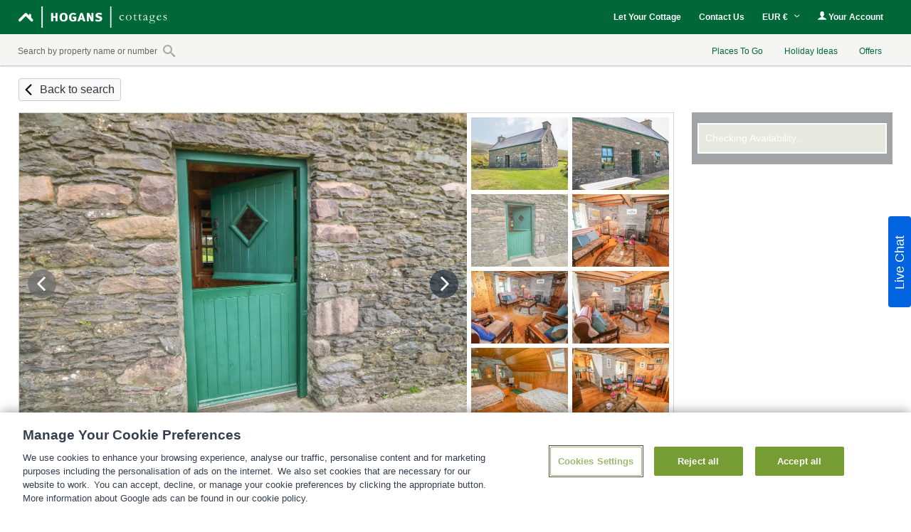

--- FILE ---
content_type: text/css
request_url: https://assets.forgehg.cloud/agency/brand-palettes/latest/themes/hogans.css
body_size: 804
content:
:root{--promotion-color-b: #F8AB10;--promotion-color-b-1: #FFF7E8;--promotion-color-2: var(--promotion-color-b);--neutral-white: #FFFFFF;--semantic-red-3: #AB0128;--semantic-red-2: #D30031;--semantic-red-1: #FFF1F4;--semantic-green-3: #116525;--semantic-green-2: #178731;--semantic-green-1: #EFFCF2;--semantic-yellow-3: #BF8200;--semantic-yellow-2: #FFAD00;--semantic-yellow-1: #FFFAF2;--semantic-blue-3: #004199;--semantic-blue-2: #0051BF;--semantic-blue-1: #F2F7FF;--font-family: Inter, Arial, sans-serif;--font-thin: 100;--font-extralight: 200;--font-light: 300;--font-normal: 400;--font-medium: 500;--font-semibold: 600;--font-bold: 700;--font-extrabold: 800;--font-black: 900;--font-size-h-6xl: 3.75rem;--font-size-h-5xl: 3rem;--font-size-h-4xl: 2.25rem;--font-size-h-3xl: 1.875rem;--font-size-h-2xl: 1.5rem;--font-size-h-xl: 1.25rem;--font-size-h-l: 1.125rem;--font-size-body-lg: 1.125rem;--font-size-body: 1rem;--font-size-body-sm: .875rem;--font-size-body-xs: .75rem;--line-height-h-6xl: 4.5rem;--line-height-h-5xl: 3.625rem;--line-height-h-4xl: 2.5rem;--line-height-h-3xl: 2.25rem;--line-height-h-2xl: 2rem;--line-height-h-xl: 1.625rem;--line-height-h-l: 1.75rem;--line-height-body-lg: 1.75rem;--line-height-body: 1.5rem;--line-height-body-sm: 1.25rem;--line-height-body-xs: 1rem;--radius-sm: .125rem;--radius-base: .25rem;--radius-md: .375rem;--radius-lg: .5rem;--radius-xl: .75rem;--radius-2xl: 1rem;--radius-3xl: 1.5rem;--spacing-0: 0px;--spacing-px: 1px;--spacing-0-5x: .125rem;--spacing-1x: .25rem;--spacing-1-5x: .375rem;--spacing-2x: .5rem;--spacing-2-5x: .625rem;--spacing-3x: .75rem;--spacing-3-5x: .875rem;--spacing-4x: 1rem;--spacing-5x: 1.25rem;--spacing-6x: 1.5rem;--spacing-7x: 1.75rem;--spacing-8x: 2rem;--spacing-9x: 2.25rem;--spacing-10x: 2.5rem;--spacing-11x: 2.75rem;--spacing-12x: 3rem;--spacing-14x: 3.5rem;--spacing-16x: 4rem;--shadow-1: 0px 1px 3px 0px rgba(166, 175, 195, .4);--shadow-2: 0px 5px 12px 0px rgba(0, 0, 0, .1);--shadow-3: 0px 4px 12px 0px rgba(13, 10, 44, .06);--shadow-4: 0px 10px 15px 0px rgba(5, 13, 29, .18);--shadow-5: 0px 12px 34px 0px rgba(13, 10, 44, .08), 0px 34px 26px 0px rgba(13, 10, 44, .05);--shadow-6: 0px 20px 20px 0px rgba(5, 13, 29, .2)}[data-typography]{--text-heading-dark: var(--neutral-black);--text-heading-medium: var(--neutral-grey-6);--text-heading-light: #FFFFFF;--text-body-dark: var(--neutral-black);--text-body-medium: var(--neutral-grey-6);--text-body-light: #FFFFFF}[data-theme=hogans]{--brand-color: #8DBB3E;--brand-color-2: #171F0A;--brand-white: #FFFFFF;--primary-color: #5EA111;--promotion-color-a: #BA227F;--promotion-color-a-1: #F9E9F3;--promotion-color: var(--promotion-color-a);--secondary-color: #B0CF8C;--secondary-color-2: #CDE1B7;--secondary-color-1: #F5F9F1;--neutral-black: #181B13;--neutral-grey-6: #3E3F3C;--neutral-grey-5: #71736D;--neutral-grey-4: #A4A6A0;--neutral-grey-3: #CDCECA;--neutral-grey-2: #EBECE9;--neutral-grey-1: #F6F7F3}


--- FILE ---
content_type: image/svg+xml
request_url: https://www.hogansirishcottages.com/images/brands/hogans/hogans_logo_green.svg
body_size: 13603
content:
<?xml version="1.0" encoding="utf-8"?>
<!-- Generator: Adobe Illustrator 16.0.3, SVG Export Plug-In . SVG Version: 6.00 Build 0)  -->
<!DOCTYPE svg PUBLIC "-//W3C//DTD SVG 1.0//EN" "http://www.w3.org/TR/2001/REC-SVG-20010904/DTD/svg10.dtd">
<svg version="1.0" id="Layer_1" xmlns="http://www.w3.org/2000/svg" xmlns:xlink="http://www.w3.org/1999/xlink" x="0px" y="0px"
	 width="922.663px" height="132.148px" viewBox="0 0 922.663 132.148" enable-background="new 0 0 922.663 132.148"
	 xml:space="preserve">
<polygon fill="#006838" points="142.416,132.148 150.799,132.148 150.799,0 142.416,0 142.416,132.148 "/>
<polygon fill="#006838" points="569.943,132.148 577.258,132.148 577.258,0 569.943,0 569.943,132.148 "/>
<path fill="#006838" d="M51.336,42.781l13.705,13.71v-4.118c0-3.649,3.013-6.631,6.626-6.631c3.687,0,6.67,2.981,6.67,6.631v17.393
	l9.997,10.041c3.172,3.152,3.172,8.377,0,11.593c-3.187,3.164-8.385,3.164-11.573,0l-31.4-31.378L13.989,91.399
	c-3.21,3.164-8.396,3.164-11.591,0c-3.196-3.216-3.196-8.44,0-11.593l37.02-37.025c1.598-1.599,3.697-2.447,5.942-2.375
	C47.638,40.334,49.73,41.183,51.336,42.781"/>
<path fill="#006838" d="M655.688,78.038l0.039,2.578c-2.064,2.193-4.097,3.729-6.109,4.6c-2.006,0.873-4.377,1.312-7.1,1.312
	c-2.957,0-5.628-0.773-8.012-2.319c-2.378-1.55-4.208-3.735-5.491-6.567c-1.283-2.83-1.928-5.604-1.928-8.329
	c0-2.986,0.774-5.81,2.325-8.469c1.544-2.658,3.596-4.638,6.148-5.949c2.547-1.309,5.758-1.96,9.614-1.96
	c3.706,0,6.521,0.633,8.455,1.9c1.081,0.741,1.622,1.693,1.622,2.858c0,0.847-0.273,1.545-0.834,2.101
	c-0.554,0.555-1.264,0.832-2.143,0.832c-1.322,0-2.775-0.819-4.358-2.457c-0.983-1.005-1.869-1.699-2.664-2.083
	c-0.788-0.383-1.674-0.575-2.651-0.575c-2.357,0-4.312,0.965-5.875,2.895c-2.169,2.752-3.25,6.199-3.25,10.352
	c0,4.283,1.107,7.696,3.335,10.234c2.215,2.537,4.813,3.807,7.771,3.807c2.059,0,3.896-0.337,5.491-1.011
	C651.676,81.112,653.545,79.864,655.688,78.038"/>
<path fill="#006838" d="M667.224,69.351c0-1.796,0.378-3.723,1.134-5.77c0.749-2.05,1.895-3.889,3.426-5.516
	c1.537-1.623,3.159-2.833,4.885-3.626c2.404-1.112,5.335-1.668,8.801-1.668c4.943,0,9.08,1.692,12.395,5.078
	c3.316,3.384,4.977,7.458,4.977,12.218c0,4.229-1.738,8.003-5.211,11.322c-3.479,3.318-7.875,4.977-13.189,4.977
	c-3.276,0-6.377-0.856-9.282-2.576c-2.169-1.295-4.032-3.213-5.595-5.752C668.006,75.501,667.224,72.606,667.224,69.351
	 M684.778,84.822c2.014,0,3.947-0.543,5.817-1.627c1.869-1.083,3.36-2.822,4.468-5.217c1.114-2.392,1.674-5.161,1.674-8.31
	c0-2.062-0.436-4.454-1.296-7.178c-0.859-2.723-2.182-4.767-3.974-6.128c-1.784-1.363-3.888-2.042-6.291-2.042
	c-1.753,0-3.531,0.409-5.348,1.227c-1.812,0.82-3.349,2.394-4.605,4.722c-1.264,2.327-1.889,5.632-1.889,9.916
	c0,4.812,1.094,8.456,3.275,10.93C678.799,83.584,681.515,84.822,684.778,84.822"/>
<path fill="#006838" d="M723.62,46.108l1.23,0.042l0.156,3.765l-0.078,4.88c0.508,0.026,0.82,0.038,0.951,0.038
	c0.69,0,2-0.052,3.928-0.158c1.244-0.078,2.436-0.117,3.569-0.117c0.534,0,1.322,0.013,2.384,0.039
	c0.053,0.529,0.078,0.953,0.078,1.269c0,0.345-0.078,0.888-0.24,1.625h-0.672l-6.148,0.201l-3.055,0.08l-0.717,0.078
	c-0.208,0.663-0.313,1.428-0.313,2.301l0.117,5.95l-0.078,10.47c0,2.75,0.358,4.576,1.068,5.473c0.69,0.927,1.72,1.39,3.094,1.39
	c0.69,0,1.986-0.212,3.889-0.637c0.58-0.131,1.361-0.567,2.339-1.307h0.358c0.24,0,0.43,0.073,0.572,0.215
	c0.15,0.148,0.222,0.339,0.222,0.577l-0.039,0.279c-1.14,1.242-2.442,2.147-3.908,2.716c-1.466,0.57-3.419,0.854-5.849,0.854
	c-1.72,0-3.146-0.398-4.267-1.191c-1.12-0.791-1.844-1.732-2.163-2.817c-0.318-1.083-0.475-3.45-0.475-7.098l0.156-8.923
	l-0.039-4.283V60.23c0-0.741-0.026-1.482-0.078-2.22l-0.672-0.042l-3.25,0.119l-0.325,0.041c-0.287,0-0.502-0.067-0.651-0.197
	c-0.144-0.134-0.215-0.292-0.215-0.479c0-0.316,0.098-0.573,0.293-0.772c0.201-0.198,0.801-0.511,1.811-0.933
	c0.684-0.29,1.485-0.839,2.396-1.645c0.912-0.808,1.688-1.7,2.319-2.679c0.319-0.529,0.769-1.534,1.349-3.016
	C723.091,47.325,723.411,46.56,723.62,46.108"/>
<path fill="#006838" d="M753.797,46.108l1.23,0.042l0.156,3.765l-0.078,4.88c0.502,0.026,0.82,0.038,0.951,0.038
	c0.684,0,2-0.052,3.928-0.158c1.244-0.078,2.436-0.117,3.569-0.117c0.527,0,1.322,0.013,2.384,0.039
	c0.053,0.529,0.072,0.953,0.072,1.269c0,0.345-0.072,0.888-0.234,1.625h-0.678l-6.143,0.201l-3.055,0.08l-0.717,0.078
	c-0.208,0.663-0.313,1.428-0.313,2.301l0.117,5.95l-0.078,10.47c0,2.75,0.352,4.576,1.068,5.473c0.684,0.927,1.72,1.39,3.094,1.39
	c0.684,0,1.98-0.212,3.889-0.637c0.58-0.131,1.361-0.567,2.338-1.307h0.359c0.234,0,0.43,0.073,0.572,0.215
	c0.144,0.148,0.222,0.339,0.222,0.577l-0.046,0.279c-1.133,1.242-2.436,2.147-3.901,2.716c-1.466,0.57-3.419,0.854-5.849,0.854
	c-1.72,0-3.146-0.398-4.267-1.191c-1.127-0.791-1.844-1.732-2.163-2.817c-0.318-1.083-0.476-3.45-0.476-7.098l0.157-8.923
	l-0.039-4.283V60.23c0-0.741-0.026-1.482-0.078-2.22l-0.678-0.042l-3.244,0.119l-0.326,0.041c-0.286,0-0.508-0.067-0.65-0.197
	c-0.144-0.134-0.215-0.292-0.215-0.479c0-0.316,0.098-0.573,0.293-0.772c0.201-0.198,0.801-0.511,1.811-0.933
	c0.684-0.29,1.484-0.839,2.396-1.645c0.912-0.808,1.688-1.7,2.319-2.679c0.319-0.529,0.762-1.534,1.349-3.016
	C753.269,47.325,753.588,46.56,753.797,46.108"/>
<path fill="#006838" d="M804.876,79.904c0.163,0.342,0.241,0.593,0.241,0.752c0,0.396-0.319,1.096-0.951,2.102
	c-0.82,1.321-1.732,2.286-2.735,2.896c-0.639,0.397-1.505,0.596-2.618,0.596c-1.902,0-3.336-0.581-4.286-1.747
	c-0.58-0.688-0.99-1.917-1.225-3.687l-4.442,3.091c-1.563,0.9-2.756,1.47-3.576,1.706c-1.322,0.346-2.905,0.517-4.762,0.517
	c-1.348,0-2.41-0.404-3.191-1.208c-0.781-0.81-1.173-1.847-1.173-3.114c0-1.823,1.127-4.007,3.361-6.546
	c2.241-2.539,5.282-4.613,9.126-6.226c2.703-1.138,4.363-1.866,4.97-2.184c0.052-0.873,0.078-1.825,0.078-2.854
	c0-3.359-0.469-5.633-1.407-6.823c-0.944-1.192-2.293-1.785-4.045-1.785c-1.83,0-3.537,0.713-5.133,2.142
	c-0.977,0.899-1.72,2.592-2.228,5.079c-0.156,0.686-0.462,1.425-0.912,2.22c-1.133,0.741-2.052,1.11-2.735,1.11
	c-0.58,0-1.107-0.172-1.59-0.514c-0.26-0.186-0.396-0.399-0.396-0.637c0-0.686,0.742-2.241,2.208-4.661
	c1.466-2.418,3.315-4.23,5.55-5.434c2.233-1.202,4.182-1.804,5.855-1.804c2.273,0,3.96,0.205,5.074,0.616
	c1.107,0.409,2.091,1.13,2.931,2.161c0.847,1.031,1.361,2.156,1.55,3.374c0.104,0.58,0.157,2.658,0.157,6.226l-0.118,6.309
	l0.04,4.599c0,0.609-0.014,1.125-0.04,1.547c-0.025,0.767-0.039,1.333-0.039,1.705c0,0.874,0.248,1.574,0.75,2.102
	c0.508,0.531,1.101,0.793,1.791,0.793c1.003,0,1.863-0.5,2.572-1.504l0.477-0.637C804.141,80.1,804.427,80.009,804.876,79.904
	 M793.256,78.753c0.189-3.359,0.28-5.726,0.28-7.102c0-0.711-0.039-1.679-0.117-2.895c-1.778,0.635-3.667,1.602-5.654,2.895
	c-1.993,1.296-3.569,2.79-4.735,4.483c-0.847,1.216-1.27,2.367-1.27,3.45c0,1.031,0.345,1.893,1.049,2.578
	c0.703,0.688,1.589,1.032,2.645,1.032c0.826,0,1.823-0.291,2.989-0.875C789.98,81.557,791.583,80.365,793.256,78.753"/>
<path fill="#006838" d="M822.841,87.916c-0.319-0.161-1.335-0.595-3.055-1.311c-2.007-1.297-3.283-2.259-3.804-2.894
	c-0.535-0.637-0.795-1.334-0.795-2.104c0-0.687,0.195-1.242,0.593-1.666c0.579-0.607,1.732-1.189,3.452-1.744
	c1.72-0.557,3.133-1.098,4.24-1.627c-0.346-0.238-0.886-0.581-1.622-1.031c-3.94-2.433-5.914-5.805-5.914-10.114
	c0-3.545,1.251-6.54,3.752-8.984c2.501-2.448,5.706-3.671,9.614-3.671c1.777,0,3.399,0.251,4.885,0.756
	c0.84,0.264,2.098,0.925,3.765,1.983c1.056,0.661,1.675,1.031,1.863,1.11c0.423,0.132,0.898,0.197,1.427,0.197
	c0.455,0,1.543-0.111,3.275-0.339c1.733-0.223,2.756-0.337,3.075-0.337c0.605,0,1.107,0.122,1.505,0.36
	c0.318,0.526,0.475,1.414,0.475,2.658c0,0.422-0.11,0.739-0.338,0.949c-0.222,0.213-0.548,0.319-0.971,0.319
	c-0.742,0-1.961-0.231-3.668-0.695c-1.706-0.463-2.742-0.692-3.113-0.692c-0.13,0-0.384,0.026-0.755,0.077
	c1.14,2.276,1.706,4.351,1.706,6.229s-0.6,3.82-1.785,5.832c-1.185,2.008-2.833,3.543-4.917,4.6
	c-2.091,1.057-4.208,1.588-6.345,1.588c-0.162,0-0.612-0.015-1.354-0.041c-2.43,0-4.664,0.607-6.696,1.823
	c-0.983,0.609-1.472,1.178-1.472,1.705c0,0.556,0.476,1.096,1.427,1.629c2.514,1.345,7.275,2.128,14.277,2.34
	c3.049,0.105,5.413,0.542,7.106,1.308c1.687,0.767,2.964,1.898,3.823,3.392c0.86,1.493,1.29,3.034,1.29,4.62
	c0,2.143-0.729,4.126-2.183,5.95c-1.452,1.824-3.66,3.306-6.624,4.442c-2.957,1.137-6.357,1.706-10.194,1.706
	c-4.233,0-7.496-0.516-9.796-1.547c-2.3-1.03-3.935-2.156-4.898-3.374c-0.964-1.215-1.446-2.418-1.446-3.608
	c0-1.031,0.528-2.32,1.59-3.867c1.055-1.544,3.25-3.166,6.578-4.857C821.792,88.484,822.47,88.125,822.841,87.916 M819.943,101.995
	c2.41,1.85,5.452,2.774,9.126,2.774c2.618,0,5.23-0.415,7.835-1.248c2.605-0.832,4.508-2.022,5.713-3.57
	c1.198-1.545,1.798-3.007,1.798-4.382c0-0.847-0.209-1.684-0.632-2.518c-0.424-0.833-0.997-1.522-1.727-2.063
	c-0.729-0.543-1.681-0.973-2.872-1.288c-0.847-0.24-2.052-0.411-3.615-0.517c-4.436-0.345-7.165-0.518-8.168-0.518
	c-2.827,0-5.354,0.952-7.575,2.857c-1.72,1.48-2.579,3.251-2.579,5.313C817.247,98.743,818.145,100.46,819.943,101.995
	 M821.252,65.267c0,2.379,0.357,4.369,1.067,5.97c0.717,1.601,1.694,2.79,2.938,3.569c1.244,0.782,2.501,1.169,3.771,1.169
	c2.299,0,4.207-0.878,5.731-2.636c1.518-1.761,2.28-4.436,2.28-8.032c0-3.622-0.795-6.38-2.385-8.272
	c-1.582-1.889-3.498-2.835-5.745-2.835c-2.514,0-4.423,0.9-5.712,2.698C821.903,58.696,821.252,61.485,821.252,65.267"/>
<path fill="#006838" d="M887.645,64.354l-15.906,0.114l-3.016-0.002c-1.218,0-2.455,0.056-3.726,0.165
	c-0.241,0.793-0.358,1.333-0.358,1.625l0.039,0.399v0.396l-0.039,1.943c0,1.613,0.508,3.59,1.524,5.931
	c1.022,2.341,2.476,4.125,4.364,5.354c1.896,1.229,4.253,1.886,7.08,1.964c1.511-0.078,2.71-0.264,3.615-0.555
	c0.893-0.29,2.169-0.966,3.804-2.022l2.853-2.342l0.241,1.586c0,0.189-0.013,0.386-0.039,0.598
	c-1.192,1.506-2.696,2.829-4.521,3.966c-1.83,1.138-3.68,1.969-5.556,2.497c-0.899,0.239-2.378,0.357-4.442,0.357
	c-1.876,0-3.726-0.382-5.55-1.148c-2.703-1.166-4.82-3.035-6.364-5.613c-1.55-2.579-2.325-5.704-2.325-9.379
	c0-1.165,0.216-2.659,0.658-4.483c0.43-1.824,1.218-3.77,2.358-5.83c0.762-1.402,1.706-2.553,2.813-3.454
	c1.589-1.267,2.977-2.154,4.169-2.656c1.719-0.712,3.713-1.072,5.986-1.072c2.462,0,4.468,0.451,6.031,1.35
	c2.117,1.19,3.693,2.723,4.742,4.6c1.042,1.877,1.563,3.596,1.563,5.156V64.354L887.645,64.354z M865.512,62.925h1.863
	c1.348,0,5.367-0.21,12.063-0.632c1.049-0.055,1.7-0.159,1.941-0.319c0.476-0.5,0.71-0.952,0.71-1.348
	c0-0.821-0.261-1.752-0.788-2.797c-0.534-1.041-1.342-1.85-2.443-2.417c-1.101-0.57-2.37-0.854-3.823-0.854
	c-3.067,0-5.53,1.151-7.38,3.452C866.222,59.753,865.512,61.393,865.512,62.925"/>
<path fill="#006838" d="M902.275,75.221c0.978,2.515,1.72,4.14,2.222,4.882c1.003,1.506,2.207,2.674,3.608,3.507
	c1.4,0.834,2.925,1.249,4.56,1.249c1.511,0,3.002-0.646,4.48-1.942c1.063-0.977,1.59-2.117,1.59-3.41
	c0-1.72-0.619-3.306-1.863-4.761c-1.244-1.428-3.602-2.796-7.08-4.104c-3.479-1.311-5.811-2.705-7.002-4.185
	c-1.191-1.482-1.785-3.172-1.785-5.079c0-1.794,0.489-3.382,1.473-4.758c0.977-1.375,2.325-2.413,4.038-3.113
	c1.727-0.7,3.31-1.052,4.762-1.052c1.876,0,3.563,0.146,5.062,0.437c1.491,0.293,2.781,0.741,3.862,1.35
	c0.215,1.348,0.384,3.33,0.521,5.95l0.078,1.267c-0.345,0.027-0.638,0.041-0.872,0.041h-0.561c-0.788-2.197-2-3.933-3.628-5.216
	c-1.622-1.282-3.23-1.925-4.82-1.925c-1.583,0-2.866,0.483-3.843,1.449c-0.978,0.964-1.472,2.228-1.472,3.788
	c0,1.19,0.396,2.249,1.191,3.174c0.795,0.923,2.651,1.98,5.576,3.164c2.918,1.186,5.048,2.286,6.383,3.306
	c1.336,1.018,2.318,2.255,2.957,3.711c0.632,1.456,0.951,2.845,0.951,4.169c0,1.827-0.6,3.534-1.805,5.12
	c-1.205,1.589-2.709,2.707-4.52,3.356c-1.818,0.646-3.434,0.971-4.859,0.971c-3.361,0-6.455-0.62-9.282-1.864
	c-0.267-0.21-0.41-0.606-0.437-1.188c0-0.239-0.025-0.622-0.078-1.151c-0.424-3.569-0.639-5.685-0.639-6.347
	c0-0.314,0.065-0.528,0.195-0.633C901.375,75.275,901.721,75.221,902.275,75.221"/>
<g>
	<path fill="#006838" d="M229.525,93V70.717h-14.012V93h-13.136V40.747h13.136v19.559h14.012V40.747h13.233V93H229.525z"/>
	<path fill="#006838" d="M281,93.778c-16.639,0-25.98-10.995-25.98-26.564c0-17.125,9.73-27.051,25.494-27.051
		c14.791,0,25.202,8.758,25.202,26.175C305.715,82.686,297.444,93.778,281,93.778z M280.319,49.407
		c-7.687,0-10.801,6.325-10.801,18.196c0,13.136,3.503,17.028,10.801,17.028c6.812,0,10.509-4.476,10.509-18.293
		C290.828,55.732,288.395,49.407,280.319,49.407z"/>
	<path fill="#006838" d="M339.481,93.486c-9.049,0-15.375-2.627-20.045-8.271c-4.087-4.866-5.936-10.314-5.936-17.807
		c0-16.736,10.509-27.538,26.662-27.538c7.103,0,13.915,2.238,19.072,6.13l-7.006,7.687c-3.601-2.627-7.59-4.086-11.969-4.086
		c-9.146,0-12.163,5.254-12.163,18.488c0,12.844,4.281,16.444,11.968,16.444c2.238,0,3.795-0.486,5.644-1.167v-10.12h-7.59
		l-1.849-9.925h23.256v25.299C352.909,91.93,346.584,93.486,339.481,93.486z"/>
	<path fill="#006838" d="M402.827,93l-3.989-11.093h-15.472L379.668,93h-13.72l19.266-52.448h13.234L416.547,93H402.827z
		 M391.345,52.91c-1.07,5.254-3.309,13.817-4.865,19.364h9.438C394.459,66.825,392.318,58.165,391.345,52.91z"/>
	<path fill="#006838" d="M453.425,59.916l-0.195-19.169h12.066V93h-13.331l-9.73-21.407c-2.238-4.865-4.282-9.536-5.741-13.331
		c0.195,4.086,0.292,11.287,0.389,14.79L437.175,93h-12.26V40.747h14.207l10.12,20.142c2.238,4.476,3.308,7.687,4.865,12.066
		C453.717,68.187,453.425,63.614,453.425,59.916z"/>
	<path fill="#006838" d="M495.753,94.168c-6.325,0-12.845-1.362-19.169-4.379l4.281-9.925c5.449,2.335,9.827,3.892,15.568,3.892
		c6.131,0,9.244-1.557,9.244-5.157c0-2.822-2.043-4.768-6.812-5.838l-6.616-1.557c-5.645-1.362-9.342-3.892-11.385-7.395
		c-1.46-2.53-2.141-5.157-2.141-8.077c0-9.633,8.66-16.639,21.212-16.639c7.104,0,15.18,2.141,20.045,5.352l-6.13,9.049
		c-4.963-2.627-9.536-3.892-13.623-3.892s-7.006,1.849-7.006,4.768c0,2.53,1.07,3.601,5.449,4.671l7.006,1.654
		c9.146,2.141,14.79,7.2,14.79,15.179C520.468,86.967,510.641,94.168,495.753,94.168z"/>
</g>
</svg>


--- FILE ---
content_type: image/svg+xml
request_url: https://www.hogansirishcottages.com/images/brands/hogans/hogans-logo.svg
body_size: 13603
content:
<?xml version="1.0" encoding="utf-8"?>
<!-- Generator: Adobe Illustrator 16.0.3, SVG Export Plug-In . SVG Version: 6.00 Build 0)  -->
<!DOCTYPE svg PUBLIC "-//W3C//DTD SVG 1.0//EN" "http://www.w3.org/TR/2001/REC-SVG-20010904/DTD/svg10.dtd">
<svg version="1.0" id="Layer_1" xmlns="http://www.w3.org/2000/svg" xmlns:xlink="http://www.w3.org/1999/xlink" x="0px" y="0px"
	 width="922.663px" height="132.148px" viewBox="0 0 922.663 132.148" enable-background="new 0 0 922.663 132.148"
	 xml:space="preserve">
<polygon fill="#FFFFFF" points="142.416,132.148 150.799,132.148 150.799,0 142.416,0 142.416,132.148 "/>
<polygon fill="#FFFFFF" points="569.943,132.148 577.258,132.148 577.258,0 569.943,0 569.943,132.148 "/>
<path fill="#FFFFFF" d="M51.336,42.781l13.705,13.71v-4.118c0-3.649,3.013-6.631,6.626-6.631c3.687,0,6.67,2.981,6.67,6.631v17.393
	l9.997,10.041c3.172,3.152,3.172,8.377,0,11.593c-3.187,3.164-8.385,3.164-11.573,0l-31.4-31.378L13.989,91.399
	c-3.21,3.164-8.396,3.164-11.591,0c-3.196-3.216-3.196-8.44,0-11.593l37.02-37.025c1.598-1.599,3.697-2.447,5.942-2.375
	C47.638,40.334,49.73,41.183,51.336,42.781"/>
<path fill="#FFFFFF" d="M655.688,78.038l0.039,2.578c-2.064,2.193-4.097,3.729-6.109,4.6c-2.006,0.873-4.377,1.312-7.1,1.312
	c-2.957,0-5.628-0.773-8.012-2.319c-2.378-1.55-4.208-3.735-5.491-6.567c-1.283-2.83-1.928-5.604-1.928-8.329
	c0-2.986,0.774-5.81,2.325-8.469c1.544-2.658,3.596-4.638,6.148-5.949c2.547-1.309,5.758-1.96,9.614-1.96
	c3.706,0,6.521,0.633,8.455,1.9c1.081,0.741,1.622,1.693,1.622,2.858c0,0.847-0.273,1.545-0.834,2.101
	c-0.554,0.555-1.264,0.832-2.143,0.832c-1.322,0-2.775-0.819-4.358-2.457c-0.983-1.005-1.869-1.699-2.664-2.083
	c-0.788-0.383-1.674-0.575-2.651-0.575c-2.357,0-4.312,0.965-5.875,2.895c-2.169,2.752-3.25,6.199-3.25,10.352
	c0,4.283,1.107,7.696,3.335,10.234c2.215,2.537,4.813,3.807,7.771,3.807c2.059,0,3.896-0.337,5.491-1.011
	C651.676,81.112,653.545,79.864,655.688,78.038"/>
<path fill="#FFFFFF" d="M667.224,69.351c0-1.796,0.378-3.723,1.134-5.77c0.749-2.05,1.895-3.889,3.426-5.516
	c1.537-1.623,3.159-2.833,4.885-3.626c2.404-1.112,5.335-1.668,8.801-1.668c4.943,0,9.08,1.692,12.395,5.078
	c3.316,3.384,4.977,7.458,4.977,12.218c0,4.229-1.738,8.003-5.211,11.322c-3.479,3.318-7.875,4.977-13.189,4.977
	c-3.276,0-6.377-0.856-9.282-2.576c-2.169-1.295-4.032-3.213-5.595-5.752C668.006,75.501,667.224,72.606,667.224,69.351
	 M684.778,84.822c2.014,0,3.947-0.543,5.817-1.627c1.869-1.083,3.36-2.822,4.468-5.217c1.114-2.392,1.674-5.161,1.674-8.31
	c0-2.062-0.436-4.454-1.296-7.178c-0.859-2.723-2.182-4.767-3.974-6.128c-1.784-1.363-3.888-2.042-6.291-2.042
	c-1.753,0-3.531,0.409-5.348,1.227c-1.812,0.82-3.349,2.394-4.605,4.722c-1.264,2.327-1.889,5.632-1.889,9.916
	c0,4.812,1.094,8.456,3.275,10.93C678.799,83.584,681.515,84.822,684.778,84.822"/>
<path fill="#FFFFFF" d="M723.62,46.108l1.23,0.042l0.156,3.765l-0.078,4.88c0.508,0.026,0.82,0.038,0.951,0.038
	c0.69,0,2-0.052,3.928-0.158c1.244-0.078,2.436-0.117,3.569-0.117c0.534,0,1.322,0.013,2.384,0.039
	c0.053,0.529,0.078,0.953,0.078,1.269c0,0.345-0.078,0.888-0.24,1.625h-0.672l-6.148,0.201l-3.055,0.08l-0.717,0.078
	c-0.208,0.663-0.313,1.428-0.313,2.301l0.117,5.95l-0.078,10.47c0,2.75,0.358,4.576,1.068,5.473c0.69,0.927,1.72,1.39,3.094,1.39
	c0.69,0,1.986-0.212,3.889-0.637c0.58-0.131,1.361-0.567,2.339-1.307h0.358c0.24,0,0.43,0.073,0.572,0.215
	c0.15,0.148,0.222,0.339,0.222,0.577l-0.039,0.279c-1.14,1.242-2.442,2.147-3.908,2.716c-1.466,0.57-3.419,0.854-5.849,0.854
	c-1.72,0-3.146-0.398-4.267-1.191c-1.12-0.791-1.844-1.732-2.163-2.817c-0.318-1.083-0.475-3.45-0.475-7.098l0.156-8.923
	l-0.039-4.283V60.23c0-0.741-0.026-1.482-0.078-2.22l-0.672-0.042l-3.25,0.119l-0.325,0.041c-0.287,0-0.502-0.067-0.651-0.197
	c-0.144-0.134-0.215-0.292-0.215-0.479c0-0.316,0.098-0.573,0.293-0.772c0.201-0.198,0.801-0.511,1.811-0.933
	c0.684-0.29,1.485-0.839,2.396-1.645c0.912-0.808,1.688-1.7,2.319-2.679c0.319-0.529,0.769-1.534,1.349-3.016
	C723.091,47.325,723.411,46.56,723.62,46.108"/>
<path fill="#FFFFFF" d="M753.797,46.108l1.23,0.042l0.156,3.765l-0.078,4.88c0.502,0.026,0.82,0.038,0.951,0.038
	c0.684,0,2-0.052,3.928-0.158c1.244-0.078,2.436-0.117,3.569-0.117c0.527,0,1.322,0.013,2.384,0.039
	c0.053,0.529,0.072,0.953,0.072,1.269c0,0.345-0.072,0.888-0.234,1.625h-0.678l-6.143,0.201l-3.055,0.08l-0.717,0.078
	c-0.208,0.663-0.313,1.428-0.313,2.301l0.117,5.95l-0.078,10.47c0,2.75,0.352,4.576,1.068,5.473c0.684,0.927,1.72,1.39,3.094,1.39
	c0.684,0,1.98-0.212,3.889-0.637c0.58-0.131,1.361-0.567,2.338-1.307h0.359c0.234,0,0.43,0.073,0.572,0.215
	c0.144,0.148,0.222,0.339,0.222,0.577l-0.046,0.279c-1.133,1.242-2.436,2.147-3.901,2.716c-1.466,0.57-3.419,0.854-5.849,0.854
	c-1.72,0-3.146-0.398-4.267-1.191c-1.127-0.791-1.844-1.732-2.163-2.817c-0.318-1.083-0.476-3.45-0.476-7.098l0.157-8.923
	l-0.039-4.283V60.23c0-0.741-0.026-1.482-0.078-2.22l-0.678-0.042l-3.244,0.119l-0.326,0.041c-0.286,0-0.508-0.067-0.65-0.197
	c-0.144-0.134-0.215-0.292-0.215-0.479c0-0.316,0.098-0.573,0.293-0.772c0.201-0.198,0.801-0.511,1.811-0.933
	c0.684-0.29,1.484-0.839,2.396-1.645c0.912-0.808,1.688-1.7,2.319-2.679c0.319-0.529,0.762-1.534,1.349-3.016
	C753.269,47.325,753.588,46.56,753.797,46.108"/>
<path fill="#FFFFFF" d="M804.876,79.904c0.163,0.342,0.241,0.593,0.241,0.752c0,0.396-0.319,1.096-0.951,2.102
	c-0.82,1.321-1.732,2.286-2.735,2.896c-0.639,0.397-1.505,0.596-2.618,0.596c-1.902,0-3.336-0.581-4.286-1.747
	c-0.58-0.688-0.99-1.917-1.225-3.687l-4.442,3.091c-1.563,0.9-2.756,1.47-3.576,1.706c-1.322,0.346-2.905,0.517-4.762,0.517
	c-1.348,0-2.41-0.404-3.191-1.208c-0.781-0.81-1.173-1.847-1.173-3.114c0-1.823,1.127-4.007,3.361-6.546
	c2.241-2.539,5.282-4.613,9.126-6.226c2.703-1.138,4.363-1.866,4.97-2.184c0.052-0.873,0.078-1.825,0.078-2.854
	c0-3.359-0.469-5.633-1.407-6.823c-0.944-1.192-2.293-1.785-4.045-1.785c-1.83,0-3.537,0.713-5.133,2.142
	c-0.977,0.899-1.72,2.592-2.228,5.079c-0.156,0.686-0.462,1.425-0.912,2.22c-1.133,0.741-2.052,1.11-2.735,1.11
	c-0.58,0-1.107-0.172-1.59-0.514c-0.26-0.186-0.396-0.399-0.396-0.637c0-0.686,0.742-2.241,2.208-4.661
	c1.466-2.418,3.315-4.23,5.55-5.434c2.233-1.202,4.182-1.804,5.855-1.804c2.273,0,3.96,0.205,5.074,0.616
	c1.107,0.409,2.091,1.13,2.931,2.161c0.847,1.031,1.361,2.156,1.55,3.374c0.104,0.58,0.157,2.658,0.157,6.226l-0.118,6.309
	l0.04,4.599c0,0.609-0.014,1.125-0.04,1.547c-0.025,0.767-0.039,1.333-0.039,1.705c0,0.874,0.248,1.574,0.75,2.102
	c0.508,0.531,1.101,0.793,1.791,0.793c1.003,0,1.863-0.5,2.572-1.504l0.477-0.637C804.141,80.1,804.427,80.009,804.876,79.904
	 M793.256,78.753c0.189-3.359,0.28-5.726,0.28-7.102c0-0.711-0.039-1.679-0.117-2.895c-1.778,0.635-3.667,1.602-5.654,2.895
	c-1.993,1.296-3.569,2.79-4.735,4.483c-0.847,1.216-1.27,2.367-1.27,3.45c0,1.031,0.345,1.893,1.049,2.578
	c0.703,0.688,1.589,1.032,2.645,1.032c0.826,0,1.823-0.291,2.989-0.875C789.98,81.557,791.583,80.365,793.256,78.753"/>
<path fill="#FFFFFF" d="M822.841,87.916c-0.319-0.161-1.335-0.595-3.055-1.311c-2.007-1.297-3.283-2.259-3.804-2.894
	c-0.535-0.637-0.795-1.334-0.795-2.104c0-0.687,0.195-1.242,0.593-1.666c0.579-0.607,1.732-1.189,3.452-1.744
	c1.72-0.557,3.133-1.098,4.24-1.627c-0.346-0.238-0.886-0.581-1.622-1.031c-3.94-2.433-5.914-5.805-5.914-10.114
	c0-3.545,1.251-6.54,3.752-8.984c2.501-2.448,5.706-3.671,9.614-3.671c1.777,0,3.399,0.251,4.885,0.756
	c0.84,0.264,2.098,0.925,3.765,1.983c1.056,0.661,1.675,1.031,1.863,1.11c0.423,0.132,0.898,0.197,1.427,0.197
	c0.455,0,1.543-0.111,3.275-0.339c1.733-0.223,2.756-0.337,3.075-0.337c0.605,0,1.107,0.122,1.505,0.36
	c0.318,0.526,0.475,1.414,0.475,2.658c0,0.422-0.11,0.739-0.338,0.949c-0.222,0.213-0.548,0.319-0.971,0.319
	c-0.742,0-1.961-0.231-3.668-0.695c-1.706-0.463-2.742-0.692-3.113-0.692c-0.13,0-0.384,0.026-0.755,0.077
	c1.14,2.276,1.706,4.351,1.706,6.229s-0.6,3.82-1.785,5.832c-1.185,2.008-2.833,3.543-4.917,4.6
	c-2.091,1.057-4.208,1.588-6.345,1.588c-0.162,0-0.612-0.015-1.354-0.041c-2.43,0-4.664,0.607-6.696,1.823
	c-0.983,0.609-1.472,1.178-1.472,1.705c0,0.556,0.476,1.096,1.427,1.629c2.514,1.345,7.275,2.128,14.277,2.34
	c3.049,0.105,5.413,0.542,7.106,1.308c1.687,0.767,2.964,1.898,3.823,3.392c0.86,1.493,1.29,3.034,1.29,4.62
	c0,2.143-0.729,4.126-2.183,5.95c-1.452,1.824-3.66,3.306-6.624,4.442c-2.957,1.137-6.357,1.706-10.194,1.706
	c-4.233,0-7.496-0.516-9.796-1.547c-2.3-1.03-3.935-2.156-4.898-3.374c-0.964-1.215-1.446-2.418-1.446-3.608
	c0-1.031,0.528-2.32,1.59-3.867c1.055-1.544,3.25-3.166,6.578-4.857C821.792,88.484,822.47,88.125,822.841,87.916 M819.943,101.995
	c2.41,1.85,5.452,2.774,9.126,2.774c2.618,0,5.23-0.415,7.835-1.248c2.605-0.832,4.508-2.022,5.713-3.57
	c1.198-1.545,1.798-3.007,1.798-4.382c0-0.847-0.209-1.684-0.632-2.518c-0.424-0.833-0.997-1.522-1.727-2.063
	c-0.729-0.543-1.681-0.973-2.872-1.288c-0.847-0.24-2.052-0.411-3.615-0.517c-4.436-0.345-7.165-0.518-8.168-0.518
	c-2.827,0-5.354,0.952-7.575,2.857c-1.72,1.48-2.579,3.251-2.579,5.313C817.247,98.743,818.145,100.46,819.943,101.995
	 M821.252,65.267c0,2.379,0.357,4.369,1.067,5.97c0.717,1.601,1.694,2.79,2.938,3.569c1.244,0.782,2.501,1.169,3.771,1.169
	c2.299,0,4.207-0.878,5.731-2.636c1.518-1.761,2.28-4.436,2.28-8.032c0-3.622-0.795-6.38-2.385-8.272
	c-1.582-1.889-3.498-2.835-5.745-2.835c-2.514,0-4.423,0.9-5.712,2.698C821.903,58.696,821.252,61.485,821.252,65.267"/>
<path fill="#FFFFFF" d="M887.645,64.354l-15.906,0.114l-3.016-0.002c-1.218,0-2.455,0.056-3.726,0.165
	c-0.241,0.793-0.358,1.333-0.358,1.625l0.039,0.399v0.396l-0.039,1.943c0,1.613,0.508,3.59,1.524,5.931
	c1.022,2.341,2.476,4.125,4.364,5.354c1.896,1.229,4.253,1.886,7.08,1.964c1.511-0.078,2.71-0.264,3.615-0.555
	c0.893-0.29,2.169-0.966,3.804-2.022l2.853-2.342l0.241,1.586c0,0.189-0.013,0.386-0.039,0.598
	c-1.192,1.506-2.696,2.829-4.521,3.966c-1.83,1.138-3.68,1.969-5.556,2.497c-0.899,0.239-2.378,0.357-4.442,0.357
	c-1.876,0-3.726-0.382-5.55-1.148c-2.703-1.166-4.82-3.035-6.364-5.613c-1.55-2.579-2.325-5.704-2.325-9.379
	c0-1.165,0.216-2.659,0.658-4.483c0.43-1.824,1.218-3.77,2.358-5.83c0.762-1.402,1.706-2.553,2.813-3.454
	c1.589-1.267,2.977-2.154,4.169-2.656c1.719-0.712,3.713-1.072,5.986-1.072c2.462,0,4.468,0.451,6.031,1.35
	c2.117,1.19,3.693,2.723,4.742,4.6c1.042,1.877,1.563,3.596,1.563,5.156V64.354L887.645,64.354z M865.512,62.925h1.863
	c1.348,0,5.367-0.21,12.063-0.632c1.049-0.055,1.7-0.159,1.941-0.319c0.476-0.5,0.71-0.952,0.71-1.348
	c0-0.821-0.261-1.752-0.788-2.797c-0.534-1.041-1.342-1.85-2.443-2.417c-1.101-0.57-2.37-0.854-3.823-0.854
	c-3.067,0-5.53,1.151-7.38,3.452C866.222,59.753,865.512,61.393,865.512,62.925"/>
<path fill="#FFFFFF" d="M902.275,75.221c0.978,2.515,1.72,4.14,2.222,4.882c1.003,1.506,2.207,2.674,3.608,3.507
	c1.4,0.834,2.925,1.249,4.56,1.249c1.511,0,3.002-0.646,4.48-1.942c1.063-0.977,1.59-2.117,1.59-3.41
	c0-1.72-0.619-3.306-1.863-4.761c-1.244-1.428-3.602-2.796-7.08-4.104c-3.479-1.311-5.811-2.705-7.002-4.185
	c-1.191-1.482-1.785-3.172-1.785-5.079c0-1.794,0.489-3.382,1.473-4.758c0.977-1.375,2.325-2.413,4.038-3.113
	c1.727-0.7,3.31-1.052,4.762-1.052c1.876,0,3.563,0.146,5.062,0.437c1.491,0.293,2.781,0.741,3.862,1.35
	c0.215,1.348,0.384,3.33,0.521,5.95l0.078,1.267c-0.345,0.027-0.638,0.041-0.872,0.041h-0.561c-0.788-2.197-2-3.933-3.628-5.216
	c-1.622-1.282-3.23-1.925-4.82-1.925c-1.583,0-2.866,0.483-3.843,1.449c-0.978,0.964-1.472,2.228-1.472,3.788
	c0,1.19,0.396,2.249,1.191,3.174c0.795,0.923,2.651,1.98,5.576,3.164c2.918,1.186,5.048,2.286,6.383,3.306
	c1.336,1.018,2.318,2.255,2.957,3.711c0.632,1.456,0.951,2.845,0.951,4.169c0,1.827-0.6,3.534-1.805,5.12
	c-1.205,1.589-2.709,2.707-4.52,3.356c-1.818,0.646-3.434,0.971-4.859,0.971c-3.361,0-6.455-0.62-9.282-1.864
	c-0.267-0.21-0.41-0.606-0.437-1.188c0-0.239-0.025-0.622-0.078-1.151c-0.424-3.569-0.639-5.685-0.639-6.347
	c0-0.314,0.065-0.528,0.195-0.633C901.375,75.275,901.721,75.221,902.275,75.221"/>
<g>
	<path fill="#FFFFFF" d="M229.525,93V70.717h-14.012V93h-13.136V40.747h13.136v19.559h14.012V40.747h13.233V93H229.525z"/>
	<path fill="#FFFFFF" d="M281,93.778c-16.639,0-25.98-10.995-25.98-26.564c0-17.125,9.73-27.051,25.494-27.051
		c14.791,0,25.202,8.758,25.202,26.175C305.715,82.686,297.444,93.778,281,93.778z M280.319,49.407
		c-7.687,0-10.801,6.325-10.801,18.196c0,13.136,3.503,17.028,10.801,17.028c6.812,0,10.509-4.476,10.509-18.293
		C290.828,55.732,288.395,49.407,280.319,49.407z"/>
	<path fill="#FFFFFF" d="M339.481,93.486c-9.049,0-15.375-2.627-20.045-8.271c-4.087-4.866-5.936-10.314-5.936-17.807
		c0-16.736,10.509-27.538,26.662-27.538c7.103,0,13.915,2.238,19.072,6.13l-7.006,7.687c-3.601-2.627-7.59-4.086-11.969-4.086
		c-9.146,0-12.163,5.254-12.163,18.488c0,12.844,4.281,16.444,11.968,16.444c2.238,0,3.795-0.486,5.644-1.167v-10.12h-7.59
		l-1.849-9.925h23.256v25.299C352.909,91.93,346.584,93.486,339.481,93.486z"/>
	<path fill="#FFFFFF" d="M402.827,93l-3.989-11.093h-15.472L379.668,93h-13.72l19.266-52.448h13.234L416.547,93H402.827z
		 M391.345,52.91c-1.07,5.254-3.309,13.817-4.865,19.364h9.438C394.459,66.825,392.318,58.165,391.345,52.91z"/>
	<path fill="#FFFFFF" d="M453.425,59.916l-0.195-19.169h12.066V93h-13.331l-9.73-21.407c-2.238-4.865-4.282-9.536-5.741-13.331
		c0.195,4.086,0.292,11.287,0.389,14.79L437.175,93h-12.26V40.747h14.207l10.12,20.142c2.238,4.476,3.308,7.687,4.865,12.066
		C453.717,68.187,453.425,63.614,453.425,59.916z"/>
	<path fill="#FFFFFF" d="M495.753,94.168c-6.325,0-12.845-1.362-19.169-4.379l4.281-9.925c5.449,2.335,9.827,3.892,15.568,3.892
		c6.131,0,9.244-1.557,9.244-5.157c0-2.822-2.043-4.768-6.812-5.838l-6.616-1.557c-5.645-1.362-9.342-3.892-11.385-7.395
		c-1.46-2.53-2.141-5.157-2.141-8.077c0-9.633,8.66-16.639,21.212-16.639c7.104,0,15.18,2.141,20.045,5.352l-6.13,9.049
		c-4.963-2.627-9.536-3.892-13.623-3.892s-7.006,1.849-7.006,4.768c0,2.53,1.07,3.601,5.449,4.671l7.006,1.654
		c9.146,2.141,14.79,7.2,14.79,15.179C520.468,86.967,510.641,94.168,495.753,94.168z"/>
</g>
</svg>
